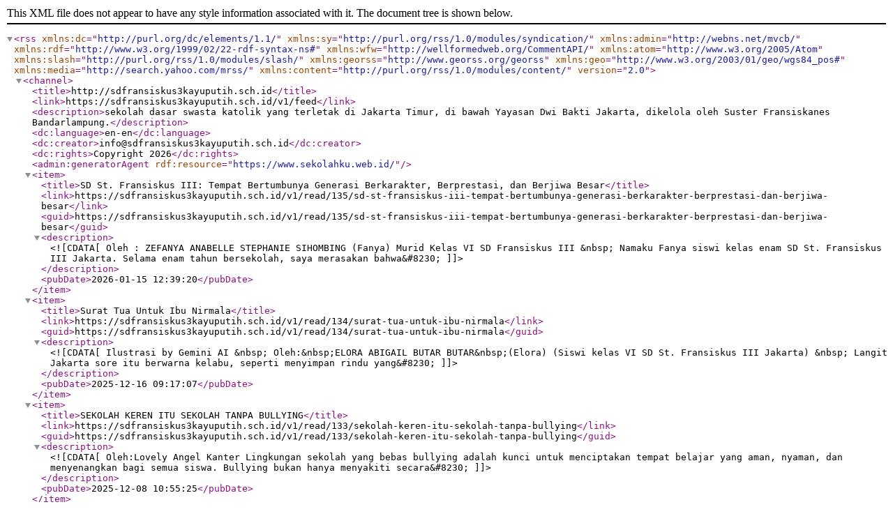

--- FILE ---
content_type: text/xml; charset=utf-8
request_url: https://sdfransiskus3kayuputih.sch.id/v1/feed
body_size: 2228
content:
<?xml version="1.0" encoding="utf-8"?>
<rss version="2.0"
    xmlns:dc="http://purl.org/dc/elements/1.1/"
    xmlns:sy="http://purl.org/rss/1.0/modules/syndication/"
    xmlns:admin="http://webns.net/mvcb/"
    xmlns:rdf="http://www.w3.org/1999/02/22-rdf-syntax-ns#"
    xmlns:wfw="http://wellformedweb.org/CommentAPI/"
    xmlns:atom="http://www.w3.org/2005/Atom"
    xmlns:slash="http://purl.org/rss/1.0/modules/slash/"
    xmlns:georss="http://www.georss.org/georss"
    xmlns:geo="http://www.w3.org/2003/01/geo/wgs84_pos#"
    xmlns:media="http://search.yahoo.com/mrss/"
    xmlns:content="http://purl.org/rss/1.0/modules/content/">
    <channel>
    <title>http://sdfransiskus3kayuputih.sch.id</title>
    <link>https://sdfransiskus3kayuputih.sch.id/v1/feed</link>
    <description>sekolah dasar swasta katolik yang terletak di Jakarta Timur, di bawah Yayasan Dwi Bakti Jakarta, dikelola oleh Suster Fransiskanes Bandarlampung.</description>
    <dc:language>en-en</dc:language>
    <dc:creator>info@sdfransiskus3kayuputih.sch.id</dc:creator>
    <dc:rights>Copyright 2026</dc:rights>
    <admin:generatorAgent rdf:resource="https://www.sekolahku.web.id/" />
            <item>
            <title>SD St. Fransiskus III: Tempat Bertumbunya Generasi Berkarakter, Berprestasi, dan Berjiwa Besar</title>
            <link>https://sdfransiskus3kayuputih.sch.id/v1/read/135/sd-st-fransiskus-iii-tempat-bertumbunya-generasi-berkarakter-berprestasi-dan-berjiwa-besar</link>
            <guid>https://sdfransiskus3kayuputih.sch.id/v1/read/135/sd-st-fransiskus-iii-tempat-bertumbunya-generasi-berkarakter-berprestasi-dan-berjiwa-besar</guid>
            <description><![CDATA[ Oleh : ZEFANYA ANABELLE STEPHANIE SIHOMBING (Fanya) Murid Kelas VI SD Fransiskus III &nbsp; Namaku Fanya siswi kelas enam SD St. Fransiskus III Jakarta. Selama enam tahun bersekolah, saya merasakan bahwa&#8230; ]]></description>
            <pubDate>2026-01-15 12:39:20</pubDate>
        </item>
            <item>
            <title>Surat Tua Untuk Ibu Nirmala</title>
            <link>https://sdfransiskus3kayuputih.sch.id/v1/read/134/surat-tua-untuk-ibu-nirmala</link>
            <guid>https://sdfransiskus3kayuputih.sch.id/v1/read/134/surat-tua-untuk-ibu-nirmala</guid>
            <description><![CDATA[ Ilustrasi by Gemini AI &nbsp; Oleh:&nbsp;ELORA ABIGAIL BUTAR BUTAR&nbsp;(Elora) (Siswi kelas VI SD St. Fransiskus III Jakarta) &nbsp; Langit Jakarta sore itu berwarna kelabu, seperti menyimpan rindu yang&#8230; ]]></description>
            <pubDate>2025-12-16 09:17:07</pubDate>
        </item>
            <item>
            <title>SEKOLAH KEREN ITU SEKOLAH TANPA BULLYING</title>
            <link>https://sdfransiskus3kayuputih.sch.id/v1/read/133/sekolah-keren-itu-sekolah-tanpa-bullying</link>
            <guid>https://sdfransiskus3kayuputih.sch.id/v1/read/133/sekolah-keren-itu-sekolah-tanpa-bullying</guid>
            <description><![CDATA[ Oleh:Lovely Angel Kanter Lingkungan sekolah yang bebas bullying adalah kunci untuk menciptakan tempat belajar yang aman, nyaman, dan menyenangkan bagi semua siswa. Bullying bukan hanya menyakiti secara&#8230; ]]></description>
            <pubDate>2025-12-08 10:55:25</pubDate>
        </item>
            <item>
            <title>SENYUM DIBALIK PAPAN TULIS</title>
            <link>https://sdfransiskus3kayuputih.sch.id/v1/read/132/senyum-dibalik-papan-tulis</link>
            <guid>https://sdfransiskus3kayuputih.sch.id/v1/read/132/senyum-dibalik-papan-tulis</guid>
            <description><![CDATA[ By :&nbsp;CATHERINE AZELIA NAPITU (Catherine) Murid Kelas VI SD Santo Fransiskus III &nbsp; Pagi yang cerah menyelimuti kota Jakarta. Sinar matahari memantul pada deretan gedung-gedung tinggi dan menerangi&#8230; ]]></description>
            <pubDate>2025-11-28 10:26:16</pubDate>
        </item>
            <item>
            <title>Bunga Yang Tercabut Paksa</title>
            <link>https://sdfransiskus3kayuputih.sch.id/v1/read/131/bunga-yang-tercabut-paksa</link>
            <guid>https://sdfransiskus3kayuputih.sch.id/v1/read/131/bunga-yang-tercabut-paksa</guid>
            <description><![CDATA[ By:JADINE GRACIELA CONG (Jadine) Siswi Kelas VI SD Santo Fransiskus III Suatu hari, hiduplah seorang gadis bernama Dewi. Ia yatim piatu sejak kecil, Sediri di dunia yang terasa begitu luas dan sunyi.&#8230; ]]></description>
            <pubDate>2025-11-24 10:29:10</pubDate>
        </item>
            <item>
            <title>“Jejak Persahabatan Andi dan Kilan”</title>
            <link>https://sdfransiskus3kayuputih.sch.id/v1/read/130/jejak-persahabatan-andi-dan-kilan</link>
            <guid>https://sdfransiskus3kayuputih.sch.id/v1/read/130/jejak-persahabatan-andi-dan-kilan</guid>
            <description><![CDATA[ Oleh:KEVIN GLENNICHOLAS BENEDICT SIMANJUNTAK (Kevin) (Siswa kelas VI SD St. Fransiskus III Jakarta) &nbsp; Di suatu desa yang tenang, diantara hijaunya pepohonan dan riuh tawa anak-anak yang bermain sore&#8230; ]]></description>
            <pubDate>2025-11-20 12:30:05</pubDate>
        </item>
            <item>
            <title>Sebuah perpisahan</title>
            <link>https://sdfransiskus3kayuputih.sch.id/v1/read/129/sebuah-perpisahan</link>
            <guid>https://sdfransiskus3kayuputih.sch.id/v1/read/129/sebuah-perpisahan</guid>
            <description><![CDATA[ &nbsp; By:GOSYEN ZIO TIMOTY LAJANTO TJANDRA (Gosyen) Malam situasinya tenang penuh keheningan. Di bawah sinar rembulan yang lembut, Cristian dan Ifana berjalan beriringan di jalan kecil yang sering mereka&#8230; ]]></description>
            <pubDate>2025-11-20 12:04:49</pubDate>
        </item>
            <item>
            <title>Yayasan Dwi Bakti Jakarta: “Memberi Diri Dalam Pelayanan”</title>
            <link>https://sdfransiskus3kayuputih.sch.id/v1/read/128/yayasan-dwi-bakti-jakarta-memberi-diri-dalam-pelayanan</link>
            <guid>https://sdfransiskus3kayuputih.sch.id/v1/read/128/yayasan-dwi-bakti-jakarta-memberi-diri-dalam-pelayanan</guid>
            <description><![CDATA[ Kontributor : Pak Willi Hadir Sepenuh Hati, Mewujudkan Pedagogi Cinta Yang Berkelanjutan Guadalupe, 10 sampai 12 November 2025, Yayasan DWI Bakti Jakarta mengadakan retret rohani di rumah doa&nbsp;Maria&#8230; ]]></description>
            <pubDate>2025-11-14 08:22:18</pubDate>
        </item>
            <item>
            <title>Boneka Beruang, Sahabat Terbaikku</title>
            <link>https://sdfransiskus3kayuputih.sch.id/v1/read/127/boneka-beruang-sahabat-terbaikku</link>
            <guid>https://sdfransiskus3kayuputih.sch.id/v1/read/127/boneka-beruang-sahabat-terbaikku</guid>
            <description><![CDATA[ By:SYALOMITA EVANGELIS RONATIO PASARIBU (Shalom) (siswi kelas VI SD St.Fransiskus III Jakarta) &nbsp; Sore itu, mentari perlahan tenggelam di balik jendela rumah kecil milik keluarga Lily. Udara terasa&#8230; ]]></description>
            <pubDate>2025-11-06 11:59:09</pubDate>
        </item>
            <item>
            <title>SD Fransiskus 3 Meriahkan Hari Pangan Sedunia, Bulan Bahasa, dan Bulan Rosario, Dengan Doa dan kreativitas</title>
            <link>https://sdfransiskus3kayuputih.sch.id/v1/read/126/sd-fransiskus-3-meriahkan-hari-pangan-sedunia-bulan-bahasa-dan-bulan-rosario-dengan-doa-dan-kreativitas</link>
            <guid>https://sdfransiskus3kayuputih.sch.id/v1/read/126/sd-fransiskus-3-meriahkan-hari-pangan-sedunia-bulan-bahasa-dan-bulan-rosario-dengan-doa-dan-kreativitas</guid>
            <description><![CDATA[ Kontributor :&nbsp; Lovely Angel Kanter &ldquo;Doa, edukasi, dan kreativitas siswa berpadu dalam perayaan penuh makna yang menumbuhkan rasa syukur, cinta budaya, dan kepedulian terhadap pangan. &ldquo;&#8230; ]]></description>
            <pubDate>2025-11-04 08:54:23</pubDate>
        </item>
        </channel>
</rss>